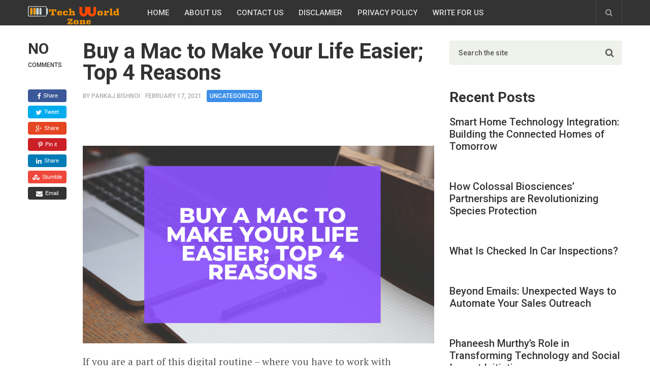

--- FILE ---
content_type: text/html; charset=UTF-8
request_url: https://techworldzone.com/2021/02/17/buy-a-mac-to-make-your-life-easier/
body_size: 11127
content:
<!DOCTYPE html><html class="no-js" lang="en-US"><head itemscope itemtype="http://schema.org/WebSite"><link rel="stylesheet" href="//fonts.googleapis.com/css?family=Roboto:500%7CRoboto:700%7CPT+Serif:normal&subset=latin" /><link rel="stylesheet" href="https://techworldzone.com/wp-content/cache/min/1/9fd8b331f533445877340024d958137d.css" data-minify="1"/><meta charset="UTF-8"> <!--[if IE ]><meta http-equiv="X-UA-Compatible" content="IE=edge,chrome=1"> <![endif]--><link rel="profile" href="https://gmpg.org/xfn/11" /><link rel="icon" href="https://techworldzone.com/wp-content/uploads/2016/11/c49d0815-9315-4d4d-9c2d-4367a87f2fed-150x150.png" sizes="32x32" /><meta name="msapplication-TileImage" content="https://techworldzone.com/wp-content/uploads/2016/11/c49d0815-9315-4d4d-9c2d-4367a87f2fed.png"><link rel="apple-touch-icon-precomposed" href="https://techworldzone.com/wp-content/uploads/2016/11/c49d0815-9315-4d4d-9c2d-4367a87f2fed.png"><meta name="viewport" content="width=device-width, initial-scale=1"><meta name="apple-mobile-web-app-capable" content="yes"><meta name="apple-mobile-web-app-status-bar-style" content="black"><meta itemprop="name" content="Tech World Zone" /><meta itemprop="url" content="https://techworldzone.com" /><meta itemprop="creator accountablePerson" content="Pankaj Bishnoi" /><link rel="pingback" href="https://techworldzone.com/xmlrpc.php" /><meta name='robots' content='index, follow, max-image-preview:large, max-snippet:-1, max-video-preview:-1' /><style>img:is([sizes="auto" i], [sizes^="auto," i]){contain-intrinsic-size:3000px 1500px}</style> <script type="text/javascript">document.documentElement.className = document.documentElement.className.replace( /\bno-js\b/,'js' );</script> <title>Buy a Mac to Make Your Life Easier; Top 4 Reasons - Tech World Zone</title><link rel="canonical" href="https://techworldzone.com/2021/02/17/buy-a-mac-to-make-your-life-easier/" /><meta property="og:locale" content="en_US" /><meta property="og:type" content="article" /><meta property="og:title" content="Buy a Mac to Make Your Life Easier; Top 4 Reasons - Tech World Zone" /><meta property="og:description" content="&nbsp; If you are a part of this digital routine &#8211; where you have to work with computers every single day, a Mac is the best option for you. Many would say this statement is untrue. But we are here to change your mind. That said, this is a never-ending debate, but with this simple blog, we will end this debate once and for all as you’ll find several reasons why Macs are better for professional and personal use. And if you are a long-time Windows laptop user, you’ll discover what sets a MacBook apart from your regular laptop. So," /><meta property="og:url" content="https://techworldzone.com/2021/02/17/buy-a-mac-to-make-your-life-easier/" /><meta property="og:site_name" content="Tech World Zone" /><meta property="article:author" content="https://fb.me/thisispnkj" /><meta property="article:published_time" content="2021-02-17T18:09:57+00:00" /><meta property="og:image" content="https://techworldzone.com/wp-content/uploads/2021/02/blog-post-2021-02-17T233858.362.png" /><meta property="og:image:width" content="1280" /><meta property="og:image:height" content="720" /><meta property="og:image:type" content="image/png" /><meta name="author" content="Pankaj Bishnoi" /><meta name="twitter:card" content="summary_large_image" /><meta name="twitter:label1" content="Written by" /><meta name="twitter:data1" content="Pankaj Bishnoi" /><meta name="twitter:label2" content="Est. reading time" /><meta name="twitter:data2" content="3 minutes" /> <script type="application/ld+json" class="yoast-schema-graph">{"@context":"https://schema.org","@graph":[{"@type":"WebPage","@id":"https://techworldzone.com/2021/02/17/buy-a-mac-to-make-your-life-easier/","url":"https://techworldzone.com/2021/02/17/buy-a-mac-to-make-your-life-easier/","name":"Buy a Mac to Make Your Life Easier; Top 4 Reasons - Tech World Zone","isPartOf":{"@id":"https://techworldzone.com/#website"},"primaryImageOfPage":{"@id":"https://techworldzone.com/2021/02/17/buy-a-mac-to-make-your-life-easier/#primaryimage"},"image":{"@id":"https://techworldzone.com/2021/02/17/buy-a-mac-to-make-your-life-easier/#primaryimage"},"thumbnailUrl":"https://techworldzone.com/wp-content/uploads/2021/02/blog-post-2021-02-17T233858.362.png","datePublished":"2021-02-17T18:09:57+00:00","dateModified":"2021-02-17T18:09:57+00:00","author":{"@id":"https://techworldzone.com/#/schema/person/bb16eced789533dc63304cdf6d390010"},"breadcrumb":{"@id":"https://techworldzone.com/2021/02/17/buy-a-mac-to-make-your-life-easier/#breadcrumb"},"inLanguage":"en-US","potentialAction":[{"@type":"ReadAction","target":["https://techworldzone.com/2021/02/17/buy-a-mac-to-make-your-life-easier/"]}]},{"@type":"ImageObject","inLanguage":"en-US","@id":"https://techworldzone.com/2021/02/17/buy-a-mac-to-make-your-life-easier/#primaryimage","url":"https://techworldzone.com/wp-content/uploads/2021/02/blog-post-2021-02-17T233858.362.png","contentUrl":"https://techworldzone.com/wp-content/uploads/2021/02/blog-post-2021-02-17T233858.362.png","width":1280,"height":720},{"@type":"BreadcrumbList","@id":"https://techworldzone.com/2021/02/17/buy-a-mac-to-make-your-life-easier/#breadcrumb","itemListElement":[{"@type":"ListItem","position":1,"name":"Home","item":"https://techworldzone.com/"},{"@type":"ListItem","position":2,"name":"Buy a Mac to Make Your Life Easier; Top 4 Reasons"}]},{"@type":"WebSite","@id":"https://techworldzone.com/#website","url":"https://techworldzone.com/","name":"Tech World Zone","description":"Think Beyond","potentialAction":[{"@type":"SearchAction","target":{"@type":"EntryPoint","urlTemplate":"https://techworldzone.com/?s={search_term_string}"},"query-input":{"@type":"PropertyValueSpecification","valueRequired":true,"valueName":"search_term_string"}}],"inLanguage":"en-US"},{"@type":"Person","@id":"https://techworldzone.com/#/schema/person/bb16eced789533dc63304cdf6d390010","name":"Pankaj Bishnoi","image":{"@type":"ImageObject","inLanguage":"en-US","@id":"https://techworldzone.com/#/schema/person/image/","url":"https://secure.gravatar.com/avatar/f09cd2a8570e7acc4a27d29b73dd11d7532e9c160177e5d52f82effdd44bec2d?s=96&d=mm&r=g","contentUrl":"https://secure.gravatar.com/avatar/f09cd2a8570e7acc4a27d29b73dd11d7532e9c160177e5d52f82effdd44bec2d?s=96&d=mm&r=g","caption":"Pankaj Bishnoi"},"sameAs":["https://techworldzone.com","https://fb.me/thisispnkj"]}]}</script> <link rel="alternate" type="application/rss+xml" title="Tech World Zone &raquo; Feed" href="https://techworldzone.com/feed/" /><link rel="alternate" type="application/rss+xml" title="Tech World Zone &raquo; Comments Feed" href="https://techworldzone.com/comments/feed/" /><link rel="alternate" type="application/rss+xml" title="Tech World Zone &raquo; Buy a Mac to Make Your Life Easier; Top 4 Reasons Comments Feed" href="https://techworldzone.com/2021/02/17/buy-a-mac-to-make-your-life-easier/feed/" /><style id='wp-emoji-styles-inline-css' type='text/css'>img.wp-smiley,img.emoji{display:inline !important;border:none !important;box-shadow:none !important;height:1em !important;width:1em !important;margin:0
0.07em !important;vertical-align:-0.1em !important;background:none !important;padding:0
!important}</style><style id='classic-theme-styles-inline-css' type='text/css'>.wp-block-button__link{color:#fff;background-color:#32373c;border-radius:9999px;box-shadow:none;text-decoration:none;padding:calc(.667em + 2px) calc(1.333em+2px);font-size:1.125em}.wp-block-file__button{background:#32373c;color:#fff;text-decoration:none}</style><style id='global-styles-inline-css' type='text/css'>:root{--wp--preset--aspect-ratio--square:1;--wp--preset--aspect-ratio--4-3:4/3;--wp--preset--aspect-ratio--3-4:3/4;--wp--preset--aspect-ratio--3-2:3/2;--wp--preset--aspect-ratio--2-3:2/3;--wp--preset--aspect-ratio--16-9:16/9;--wp--preset--aspect-ratio--9-16:9/16;--wp--preset--color--black:#000;--wp--preset--color--cyan-bluish-gray:#abb8c3;--wp--preset--color--white:#fff;--wp--preset--color--pale-pink:#f78da7;--wp--preset--color--vivid-red:#cf2e2e;--wp--preset--color--luminous-vivid-orange:#ff6900;--wp--preset--color--luminous-vivid-amber:#fcb900;--wp--preset--color--light-green-cyan:#7bdcb5;--wp--preset--color--vivid-green-cyan:#00d084;--wp--preset--color--pale-cyan-blue:#8ed1fc;--wp--preset--color--vivid-cyan-blue:#0693e3;--wp--preset--color--vivid-purple:#9b51e0;--wp--preset--gradient--vivid-cyan-blue-to-vivid-purple:linear-gradient(135deg,rgba(6,147,227,1) 0%,rgb(155,81,224) 100%);--wp--preset--gradient--light-green-cyan-to-vivid-green-cyan:linear-gradient(135deg,rgb(122,220,180) 0%,rgb(0,208,130) 100%);--wp--preset--gradient--luminous-vivid-amber-to-luminous-vivid-orange:linear-gradient(135deg,rgba(252,185,0,1) 0%,rgba(255,105,0,1) 100%);--wp--preset--gradient--luminous-vivid-orange-to-vivid-red:linear-gradient(135deg,rgba(255,105,0,1) 0%,rgb(207,46,46) 100%);--wp--preset--gradient--very-light-gray-to-cyan-bluish-gray:linear-gradient(135deg,rgb(238,238,238) 0%,rgb(169,184,195) 100%);--wp--preset--gradient--cool-to-warm-spectrum:linear-gradient(135deg,rgb(74,234,220) 0%,rgb(151,120,209) 20%,rgb(207,42,186) 40%,rgb(238,44,130) 60%,rgb(251,105,98) 80%,rgb(254,248,76) 100%);--wp--preset--gradient--blush-light-purple:linear-gradient(135deg,rgb(255,206,236) 0%,rgb(152,150,240) 100%);--wp--preset--gradient--blush-bordeaux:linear-gradient(135deg,rgb(254,205,165) 0%,rgb(254,45,45) 50%,rgb(107,0,62) 100%);--wp--preset--gradient--luminous-dusk:linear-gradient(135deg,rgb(255,203,112) 0%,rgb(199,81,192) 50%,rgb(65,88,208) 100%);--wp--preset--gradient--pale-ocean:linear-gradient(135deg,rgb(255,245,203) 0%,rgb(182,227,212) 50%,rgb(51,167,181) 100%);--wp--preset--gradient--electric-grass:linear-gradient(135deg,rgb(202,248,128) 0%,rgb(113,206,126) 100%);--wp--preset--gradient--midnight:linear-gradient(135deg,rgb(2,3,129) 0%,rgb(40,116,252) 100%);--wp--preset--font-size--small:13px;--wp--preset--font-size--medium:20px;--wp--preset--font-size--large:36px;--wp--preset--font-size--x-large:42px;--wp--preset--spacing--20:0.44rem;--wp--preset--spacing--30:0.67rem;--wp--preset--spacing--40:1rem;--wp--preset--spacing--50:1.5rem;--wp--preset--spacing--60:2.25rem;--wp--preset--spacing--70:3.38rem;--wp--preset--spacing--80:5.06rem;--wp--preset--shadow--natural:6px 6px 9px rgba(0, 0, 0, 0.2);--wp--preset--shadow--deep:12px 12px 50px rgba(0, 0, 0, 0.4);--wp--preset--shadow--sharp:6px 6px 0px rgba(0, 0, 0, 0.2);--wp--preset--shadow--outlined:6px 6px 0px -3px rgba(255, 255, 255, 1), 6px 6px rgba(0, 0, 0, 1);--wp--preset--shadow--crisp:6px 6px 0px rgba(0,0,0,1)}:where(.is-layout-flex){gap:0.5em}:where(.is-layout-grid){gap:0.5em}body .is-layout-flex{display:flex}.is-layout-flex{flex-wrap:wrap;align-items:center}.is-layout-flex>:is(*,div){margin:0}body .is-layout-grid{display:grid}.is-layout-grid>:is(*,div){margin:0}:where(.wp-block-columns.is-layout-flex){gap:2em}:where(.wp-block-columns.is-layout-grid){gap:2em}:where(.wp-block-post-template.is-layout-flex){gap:1.25em}:where(.wp-block-post-template.is-layout-grid){gap:1.25em}.has-black-color{color:var(--wp--preset--color--black) !important}.has-cyan-bluish-gray-color{color:var(--wp--preset--color--cyan-bluish-gray) !important}.has-white-color{color:var(--wp--preset--color--white) !important}.has-pale-pink-color{color:var(--wp--preset--color--pale-pink) !important}.has-vivid-red-color{color:var(--wp--preset--color--vivid-red) !important}.has-luminous-vivid-orange-color{color:var(--wp--preset--color--luminous-vivid-orange) !important}.has-luminous-vivid-amber-color{color:var(--wp--preset--color--luminous-vivid-amber) !important}.has-light-green-cyan-color{color:var(--wp--preset--color--light-green-cyan) !important}.has-vivid-green-cyan-color{color:var(--wp--preset--color--vivid-green-cyan) !important}.has-pale-cyan-blue-color{color:var(--wp--preset--color--pale-cyan-blue) !important}.has-vivid-cyan-blue-color{color:var(--wp--preset--color--vivid-cyan-blue) !important}.has-vivid-purple-color{color:var(--wp--preset--color--vivid-purple) !important}.has-black-background-color{background-color:var(--wp--preset--color--black) !important}.has-cyan-bluish-gray-background-color{background-color:var(--wp--preset--color--cyan-bluish-gray) !important}.has-white-background-color{background-color:var(--wp--preset--color--white) !important}.has-pale-pink-background-color{background-color:var(--wp--preset--color--pale-pink) !important}.has-vivid-red-background-color{background-color:var(--wp--preset--color--vivid-red) !important}.has-luminous-vivid-orange-background-color{background-color:var(--wp--preset--color--luminous-vivid-orange) !important}.has-luminous-vivid-amber-background-color{background-color:var(--wp--preset--color--luminous-vivid-amber) !important}.has-light-green-cyan-background-color{background-color:var(--wp--preset--color--light-green-cyan) !important}.has-vivid-green-cyan-background-color{background-color:var(--wp--preset--color--vivid-green-cyan) !important}.has-pale-cyan-blue-background-color{background-color:var(--wp--preset--color--pale-cyan-blue) !important}.has-vivid-cyan-blue-background-color{background-color:var(--wp--preset--color--vivid-cyan-blue) !important}.has-vivid-purple-background-color{background-color:var(--wp--preset--color--vivid-purple) !important}.has-black-border-color{border-color:var(--wp--preset--color--black) !important}.has-cyan-bluish-gray-border-color{border-color:var(--wp--preset--color--cyan-bluish-gray) !important}.has-white-border-color{border-color:var(--wp--preset--color--white) !important}.has-pale-pink-border-color{border-color:var(--wp--preset--color--pale-pink) !important}.has-vivid-red-border-color{border-color:var(--wp--preset--color--vivid-red) !important}.has-luminous-vivid-orange-border-color{border-color:var(--wp--preset--color--luminous-vivid-orange) !important}.has-luminous-vivid-amber-border-color{border-color:var(--wp--preset--color--luminous-vivid-amber) !important}.has-light-green-cyan-border-color{border-color:var(--wp--preset--color--light-green-cyan) !important}.has-vivid-green-cyan-border-color{border-color:var(--wp--preset--color--vivid-green-cyan) !important}.has-pale-cyan-blue-border-color{border-color:var(--wp--preset--color--pale-cyan-blue) !important}.has-vivid-cyan-blue-border-color{border-color:var(--wp--preset--color--vivid-cyan-blue) !important}.has-vivid-purple-border-color{border-color:var(--wp--preset--color--vivid-purple) !important}.has-vivid-cyan-blue-to-vivid-purple-gradient-background{background:var(--wp--preset--gradient--vivid-cyan-blue-to-vivid-purple) !important}.has-light-green-cyan-to-vivid-green-cyan-gradient-background{background:var(--wp--preset--gradient--light-green-cyan-to-vivid-green-cyan) !important}.has-luminous-vivid-amber-to-luminous-vivid-orange-gradient-background{background:var(--wp--preset--gradient--luminous-vivid-amber-to-luminous-vivid-orange) !important}.has-luminous-vivid-orange-to-vivid-red-gradient-background{background:var(--wp--preset--gradient--luminous-vivid-orange-to-vivid-red) !important}.has-very-light-gray-to-cyan-bluish-gray-gradient-background{background:var(--wp--preset--gradient--very-light-gray-to-cyan-bluish-gray) !important}.has-cool-to-warm-spectrum-gradient-background{background:var(--wp--preset--gradient--cool-to-warm-spectrum) !important}.has-blush-light-purple-gradient-background{background:var(--wp--preset--gradient--blush-light-purple) !important}.has-blush-bordeaux-gradient-background{background:var(--wp--preset--gradient--blush-bordeaux) !important}.has-luminous-dusk-gradient-background{background:var(--wp--preset--gradient--luminous-dusk) !important}.has-pale-ocean-gradient-background{background:var(--wp--preset--gradient--pale-ocean) !important}.has-electric-grass-gradient-background{background:var(--wp--preset--gradient--electric-grass) !important}.has-midnight-gradient-background{background:var(--wp--preset--gradient--midnight) !important}.has-small-font-size{font-size:var(--wp--preset--font-size--small) !important}.has-medium-font-size{font-size:var(--wp--preset--font-size--medium) !important}.has-large-font-size{font-size:var(--wp--preset--font-size--large) !important}.has-x-large-font-size{font-size:var(--wp--preset--font-size--x-large) !important}:where(.wp-block-post-template.is-layout-flex){gap:1.25em}:where(.wp-block-post-template.is-layout-grid){gap:1.25em}:where(.wp-block-columns.is-layout-flex){gap:2em}:where(.wp-block-columns.is-layout-grid){gap:2em}:root :where(.wp-block-pullquote){font-size:1.5em;line-height:1.6}</style><style id='toc-screen-inline-css' type='text/css'>div#toc_container{width:100%}div#toc_container ul
li{font-size:100%}</style><style id='newspaper-stylesheet-inline-css' type='text/css'>body{background-color:#fff;background-image:url(https://techworldzone.com/wp-content/themes/mts_newspaper/images/nobg.png)}.pace .pace-progress, #mobile-menu-wrapper ul li a:hover, .post-info
.thecategory{background:#3d8fe8}.single_post a, .sidebar .textwidget a, footer .textwidget a, .pnavigation2 a, .sidebar.c-4-12 a:hover, .copyrights a:hover, footer .widget li a:hover, .sidebar.c-4-12 a:hover, .related-posts a:hover, .title a:hover, .post-info a:hover, .comm, #tabber .inside li a:hover, .readMore a:hover, .fn a, a, a:hover, .latestPost .title a:hover, .theme-color, a#pull, #navigation ul ul li:hover > a, .single_post .breadcrumb a:hover{color:#3d8fe8}#commentform .form-submit input#submit, .contactform #submit, #move-to-top, .pagination a, #tabber ul.tabs li a.selected, .tagcloud a, .tagcloud a:hover .tab_count, #navigation ul .sfHover a, .reply a, .widget .wpt_widget_content .tab_title a, .widget .wp_review_tab_widget_content .tab_title a, .widget #wp-subscribe, .contact-form input[type='submit'], #load-posts a, #load-posts a.disabled, .latestPost-review-wrapper, .latestPost .review-type-circle.review-total-only, .post-image .review-type-circle.wp-review-show-total, .wpmm-thumbnail .review-total-only, .widget .review-total-only.small-thumb, .widget .wpt_widget_content #tags-tab-content ul li a, .recommended-post .recommended, .woocommerce a.button, .woocommerce-page a.button, .woocommerce button.button, .woocommerce-page button.button, .woocommerce input.button, .woocommerce-page input.button, .woocommerce #respond input#submit, .woocommerce-page #respond input#submit, .woocommerce #content input.button, .woocommerce-page #content input.button, .woocommerce nav.woocommerce-pagination ul li a, .woocommerce-page nav.woocommerce-pagination ul li a, .woocommerce #content nav.woocommerce-pagination ul li a, .woocommerce-page #content nav.woocommerce-pagination ul li a, .woocommerce .bypostauthor:after, #searchsubmit, .woocommerce nav.woocommerce-pagination ul li a:hover, .woocommerce-page nav.woocommerce-pagination ul li a:hover, .woocommerce #content nav.woocommerce-pagination ul li a:hover, .woocommerce-page #content nav.woocommerce-pagination ul li a:hover, .woocommerce nav.woocommerce-pagination ul li a:focus, .woocommerce-page nav.woocommerce-pagination ul li a:focus, .woocommerce #content nav.woocommerce-pagination ul li a:focus, .woocommerce-page #content nav.woocommerce-pagination ul li a:focus, .woocommerce #respond input#submit.alt, .woocommerce a.button.alt, .woocommerce button.button.alt, .woocommerce input.button.alt, .woocommerce-product-search input[type='submit']{background-color:#3d8fe8;color:#fff!important}.main-header, #header .head-search #s, .head-search .fa-search{background-color:#333}.header-post-wrap{background-color:#eff2eb}footer{background-color:#333}.bypostauthor > div .comment-author .fn:after{content:"Author";position:relative;padding:1px
6px;margin-left:5px;background:#333;color:#FFF;font-size:12px;line-height:18px;border-radius:3px}</style> <script type="text/javascript" id="customscript-js-extra">/*  */
var mts_customscript = {"responsive":"1","nav_menu":"secondary","ajax_url":"https:\/\/techworldzone.com\/wp-admin\/admin-ajax.php"};
/*  */</script> <link rel="https://api.w.org/" href="https://techworldzone.com/wp-json/" /><link rel="alternate" title="JSON" type="application/json" href="https://techworldzone.com/wp-json/wp/v2/posts/4763" /><link rel="EditURI" type="application/rsd+xml" title="RSD" href="https://techworldzone.com/xmlrpc.php?rsd" /><meta name="generator" content="WordPress 6.8.3" /><link rel='shortlink' href='https://techworldzone.com/?p=4763' /><link rel="alternate" title="oEmbed (JSON)" type="application/json+oembed" href="https://techworldzone.com/wp-json/oembed/1.0/embed?url=https%3A%2F%2Ftechworldzone.com%2F2021%2F02%2F17%2Fbuy-a-mac-to-make-your-life-easier%2F" /><link rel="alternate" title="oEmbed (XML)" type="text/xml+oembed" href="https://techworldzone.com/wp-json/oembed/1.0/embed?url=https%3A%2F%2Ftechworldzone.com%2F2021%2F02%2F17%2Fbuy-a-mac-to-make-your-life-easier%2F&#038;format=xml" /><style type="text/css">#header, .menu li, .menu li a,a#pull{font-family:'Roboto';font-weight:500;font-size:15px;color:#ddd}.latestPost .title a, .reply a, .widget .post-title, .pagination, .woocommerce-pagination, #load-posts, .popular-category a, .ajax-search-results li
a{font-family:'Roboto';font-weight:500;font-size:24px;color:#333}#tab-group
a{font-family:'Roboto';font-weight:700;font-size:14px;color:#555;text-transform:uppercase}.single-title{font-family:'Roboto';font-weight:700;font-size:42px;color:#333}body{font-family:'PT Serif';font-weight:normal;font-size:19px;color:#575757}#sidebars
.widget{font-family:'Roboto';font-weight:500;font-size:15px;color:#333}footer{font-family:'Roboto';font-weight:500;font-size:15px;color:#aaa}.post-info, .category-head, .left-comment, .ago, #searchform #s,.tagcloud,.recommended-post,.breadcrumb,.latestPost-review-wrapper{font-family:'Roboto';font-weight:500;font-size:12px;color:#333}h1, .write-for-us a, .fn, #commentform input#submit, .contact-form input[type="submit"]{font-family:'Roboto';font-weight:700;font-size:42px;color:#333}h2{font-family:'Roboto';font-weight:700;font-size:36px;color:#333}h3{font-family:'Roboto';font-weight:700;font-size:32px;color:#333}h4{font-family:'Roboto';font-weight:700;font-size:28px;color:#333}h5{font-family:'Roboto';font-weight:700;font-size:24px;color:#333}h6{font-family:'Roboto';font-weight:700;font-size:20px;color:#333}</style><style type="text/css">.recentcomments
a{display:inline !important;padding:0
!important;margin:0
!important}</style><link rel="icon" href="https://techworldzone.com/wp-content/uploads/2016/11/c49d0815-9315-4d4d-9c2d-4367a87f2fed-150x150.png" sizes="32x32" /><link rel="icon" href="https://techworldzone.com/wp-content/uploads/2016/11/c49d0815-9315-4d4d-9c2d-4367a87f2fed.png" sizes="192x192" /><link rel="apple-touch-icon" href="https://techworldzone.com/wp-content/uploads/2016/11/c49d0815-9315-4d4d-9c2d-4367a87f2fed.png" /><meta name="msapplication-TileImage" content="https://techworldzone.com/wp-content/uploads/2016/11/c49d0815-9315-4d4d-9c2d-4367a87f2fed.png" /> <script data-no-minify="1" data-cfasync="false">(function(w,d){function a(){var b=d.createElement("script");b.async=!0;b.src="https://techworldzone.com/wp-content/plugins/wp-rocket/inc/front/js/lazyload.1.0.5.min.js";var a=d.getElementsByTagName("script")[0];a.parentNode.insertBefore(b,a)}w.attachEvent?w.attachEvent("onload",a):w.addEventListener("load",a,!1)})(window,document);</script></head><body data-rsssl=1 id="blog" class="wp-singular post-template-default single single-post postid-4763 single-format-standard wp-theme-mts_newspaper main" itemscope itemtype="http://schema.org/WebPage"> <header id="site-header" class="main-header" role="banner" itemscope itemtype="http://schema.org/WPHeader"><div class="container"><div id="header"><div class="logo-wrap"><h2 id="logo" class="image-logo" itemprop="headline"> <a href="https://techworldzone.com"><img src="https://techworldzone.com/wp-content/uploads/2016/11/Logomakr_09s7jX-e1479724722193.png" alt="Tech World Zone" width="" height="" ></a></h2></div><div class="secondary-navigation" role="navigation" itemscope itemtype="http://schema.org/SiteNavigationElement"> <a href="#" id="pull" class="toggle-mobile-menu">Menu</a> <nav id="navigation" class="navigation clearfix"><ul id="menu-menu" class="menu clearfix"><li id="menu-item-5101" class="menu-item menu-item-type-custom menu-item-object-custom menu-item-5101"><a href="#">Home</a></li><li id="menu-item-534" class="menu-item menu-item-type-post_type menu-item-object-page menu-item-534"><a href="https://techworldzone.com/about-us/">About Us</a></li><li id="menu-item-1240" class="menu-item menu-item-type-post_type menu-item-object-page menu-item-1240"><a href="https://techworldzone.com/contact-us/">Contact Us</a></li><li id="menu-item-536" class="menu-item menu-item-type-post_type menu-item-object-page menu-item-536"><a href="https://techworldzone.com/disclaimer/">Disclamier</a></li><li id="menu-item-538" class="menu-item menu-item-type-post_type menu-item-object-page menu-item-538"><a href="https://techworldzone.com/privacy-policy/">Privacy Policy</a></li><li id="menu-item-4413" class="menu-item menu-item-type-post_type menu-item-object-page menu-item-4413"><a href="https://techworldzone.com/write-for-us/">Write for Us</a></li></ul> </nav> <nav id="navigation" class="navigation mobile-only clearfix mobile-menu-wrapper"><ul id="menu-menu-1" class="menu clearfix"><li class="menu-item menu-item-type-custom menu-item-object-custom menu-item-5101"><a href="#">Home</a></li><li class="menu-item menu-item-type-post_type menu-item-object-page menu-item-534"><a href="https://techworldzone.com/about-us/">About Us</a></li><li class="menu-item menu-item-type-post_type menu-item-object-page menu-item-1240"><a href="https://techworldzone.com/contact-us/">Contact Us</a></li><li class="menu-item menu-item-type-post_type menu-item-object-page menu-item-536"><a href="https://techworldzone.com/disclaimer/">Disclamier</a></li><li class="menu-item menu-item-type-post_type menu-item-object-page menu-item-538"><a href="https://techworldzone.com/privacy-policy/">Privacy Policy</a></li><li class="menu-item menu-item-type-post_type menu-item-object-page menu-item-4413"><a href="https://techworldzone.com/write-for-us/">Write for Us</a></li></ul> </nav></div><div class="head-search"> <i class="fa fa-search search-trigger"></i><form method="get" id="searchform" class="search-form" action="https://techworldzone.com" _lpchecked="1"><fieldset> <input type="text" name="s" id="s" value="" placeholder="Search the site"  /> <button id="search-image" class="sbutton" type="submit" value=""> <i class="fa fa-search"></i> </button></fieldset></form></div></div></div> </header><div class="main-container"><div id="page" class="single clearfix"> <article class="article"><meta content="https://techworldzone.com/wp-content/uploads/2021/02/blog-post-2021-02-17T233858.362.png" /><div id="content_box" ><div id="post-4763" class="g post post-4763 type-post status-publish format-standard has-post-thumbnail hentry category-uncategorized has_thumb"><div class="single_post"><div class="post-single-content-wrap"><div id="left-share"><div id="left-share-inner"><div class="left-comment"><span>no</span> comments</div><div class="shareit "> <span class="share-item facebookbtn"><div id="fb-root"></div><div class="fb-like" data-send="false" data-layout="button_count" data-width="150" data-show-faces="false"></div> </span> <span class="share-item facebooksharebtn"> <a href="//www.facebook.com/share.php?m2w&s=100&p[url]=https%3A%2F%2Ftechworldzone.com%2F2021%2F02%2F17%2Fbuy-a-mac-to-make-your-life-easier%2F&p[images][0]=https://techworldzone.com/wp-content/uploads/2021/02/blog-post-2021-02-17T233858.362-800x416.png&p[title]=Buy a Mac to Make Your Life Easier; Top 4 Reasons" class="single-social"><i class="fa fa-facebook"></i> Share</a></span> <span class="share-item twitterbutton"> <a href="https://twitter.com/intent/tweet?original_referer=https%3A%2F%2Ftechworldzone.com%2F2021%2F02%2F17%2Fbuy-a-mac-to-make-your-life-easier%2F&text=Buy a Mac to Make Your Life Easier; Top 4 Reasons&url=https%3A%2F%2Ftechworldzone.com%2F2021%2F02%2F17%2Fbuy-a-mac-to-make-your-life-easier%2F" class="single-social"><i class="fa fa-twitter"></i> Tweet</a> </span> <span class="share-item gplusbtn"> <a href="//plus.google.com/share?url=https%3A%2F%2Ftechworldzone.com%2F2021%2F02%2F17%2Fbuy-a-mac-to-make-your-life-easier%2F" class="single-social"><i class="fa fa-google-plus"></i> Share</a> </span> <span class="share-item pinbtn"> <a href="//pinterest.com/pin/create/button/?url=https%3A%2F%2Ftechworldzone.com%2F2021%2F02%2F17%2Fbuy-a-mac-to-make-your-life-easier%2F + '&media=https://techworldzone.com/wp-content/uploads/2021/02/blog-post-2021-02-17T233858.362-800x416.png&description=Buy a Mac to Make Your Life Easier; Top 4 Reasons" class="single-social"><i class="fa fa-pinterest-p"></i> Pin it</a></span> <span class="share-item linkedinbtn"> <a href="//www.linkedin.com/shareArticle?mini=true&url=https%3A%2F%2Ftechworldzone.com%2F2021%2F02%2F17%2Fbuy-a-mac-to-make-your-life-easier%2F&title=Buy a Mac to Make Your Life Easier; Top 4 Reasons&source=url" class="single-social"><i class="fa fa-linkedin"></i> Share</a> </span> <span class="share-item stumblebtn"> <a href="http://www.stumbleupon.com/submit?url=https%3A%2F%2Ftechworldzone.com%2F2021%2F02%2F17%2Fbuy-a-mac-to-make-your-life-easier%2F&title=Buy a Mac to Make Your Life Easier; Top 4 Reasons" class="single-social"><i class="fa fa-stumbleupon"></i> Stumble</a> </span> <span class="share-item emailbtn"> <a href="mailto:?Subject=Buy a Mac to Make Your Life Easier; Top 4 Reasons&Body=I%20saw%20this%20and%20thought%20of%20you!%20 https%3A%2F%2Ftechworldzone.com%2F2021%2F02%2F17%2Fbuy-a-mac-to-make-your-life-easier%2F" class="single-social"><i class="fa fa-envelope"></i> Email</a> </span></div></div></div><div class="post-single-content box mark-links entry-content"> <header><h1 class="title single-title entry-title">Buy a Mac to Make Your Life Easier; Top 4 Reasons</h1><div class="post-info"> <span class="theauthor"><span>By <a href="https://techworldzone.com/author/admin/" title="Posts by Pankaj Bishnoi" rel="author">Pankaj Bishnoi</a></span></span> <span class="thetime date updated"><span>February 17, 2021</span></span> <span class="thecategory"  style="background: ;"><a href="https://techworldzone.com/category/uncategorized/" title="View all posts in Uncategorized">Uncategorized</a></span></div> </header><div class="thecontent"><p>&nbsp;</p><p><img fetchpriority="high" decoding="async" class="aligncenter size-large wp-image-4764" src="[data-uri]" data-lazy-src="https://techworldzone.com/wp-content/uploads/2021/02/blog-post-2021-02-17T233858.362-1024x576.png" alt="" width="800" height="450" data-lazy-srcset="https://techworldzone.com/wp-content/uploads/2021/02/blog-post-2021-02-17T233858.362-1024x576.png 1024w, https://techworldzone.com/wp-content/uploads/2021/02/blog-post-2021-02-17T233858.362-300x169.png 300w, https://techworldzone.com/wp-content/uploads/2021/02/blog-post-2021-02-17T233858.362-768x432.png 768w, https://techworldzone.com/wp-content/uploads/2021/02/blog-post-2021-02-17T233858.362-370x208.png 370w, https://techworldzone.com/wp-content/uploads/2021/02/blog-post-2021-02-17T233858.362.png 1280w" data-lazy-sizes="(max-width: 800px) 100vw, 800px" /><noscript><img fetchpriority="high" decoding="async" class="aligncenter size-large wp-image-4764" src="https://techworldzone.com/wp-content/uploads/2021/02/blog-post-2021-02-17T233858.362-1024x576.png" alt="" width="800" height="450" srcset="https://techworldzone.com/wp-content/uploads/2021/02/blog-post-2021-02-17T233858.362-1024x576.png 1024w, https://techworldzone.com/wp-content/uploads/2021/02/blog-post-2021-02-17T233858.362-300x169.png 300w, https://techworldzone.com/wp-content/uploads/2021/02/blog-post-2021-02-17T233858.362-768x432.png 768w, https://techworldzone.com/wp-content/uploads/2021/02/blog-post-2021-02-17T233858.362-370x208.png 370w, https://techworldzone.com/wp-content/uploads/2021/02/blog-post-2021-02-17T233858.362.png 1280w" sizes="(max-width: 800px) 100vw, 800px" /></noscript></p><p>If you are a part of this digital routine &#8211; where you have to work with computers every single day, a Mac is the best option for you. Many would say this statement is untrue. But we are here to change your mind.</p><p>That said, this is a never-ending debate, but with this simple blog, we will end this debate once and for all as you’ll find several reasons why <a href="https://medium.com/@katopz/how-to-upgrade-git-ff00ea12be18">Macs are better</a> for professional and personal use. And if you are a long-time Windows laptop user, you’ll discover what sets a MacBook apart from your regular laptop.</p><p>So, take a leap of faith and find out why Macs are better than other pricey laptops out there. Let’s find out:</p><h2><a id="post-4763-_lfta51iozd2d"></a>Safety from Viruses</h2><p>The macOS is indifferent to all the viruses and harmful tools that can harm your data. It gives Apple a huge upper hand on the devices that run on other operating systems. And if you are someone with a reason to worry because all their official information is saved on their laptop, Macs are to satiate your privacy and security needs.</p><p>Some would argue, a Mac is also prone to vulnerabilities like viruses and malware. However, the chances of a Mac getting affected by these harmful entities are significantly less than other high-end laptops available in the market. But if you are still in doubt, there are <a href="https://cleanmymac.com/blog/choose-mac-cleaner">more apps</a> that can help you deal with these viruses before it harms your crucial data. With the help of these apps, you can work efficiently and productively for as long as possible.</p><h2><a id="post-4763-_2ojobw7di9eu"></a>Ultramodern Designs</h2><p>Apple understands users&#8217; computing requirements by availing them of the art technology and the user&#8217;s visual demand. Apple laptops are one of the most beautiful pieces of technology out there. However, millions of different laptops are available in the market, and a Mac will still stand apart from them.</p><p>Mac looks way more relaxed, stylish, and elegant. It has become a staple of Apple products, and it successfully attracts hundreds of new users every day. This means Apple is here to satisfy its customer&#8217;s needs. So, while choosing a <a href="https://www.inc.com/jason-aten/these-are-7-best-features-of-mac-os-catalina-why-you-should-upgrade-right-now.html">new laptop</a>, you can leave all your disbeliefs behind and buy a Mac that is second to none.</p><h2><a id="post-4763-_uhiourxl9f9x"></a>An App for Every Problem</h2><p>Another strong reason why you should choose a Mac on other laptops is Apple&#8217;sApple&#8217;s AppStore. The AppStore has millions of applications to solve any problem you may face while working on a computer. It gives you the ease of having a solution to every problem at your fingertips.</p><h2><a id="post-4763-_gar4digkh5oz"></a>Access Your Files, Anywhere Around the World</h2><p>With an Apple device, you get unlimited cloud storage called iCloud. With iCloud, you can save your photos, videos, and every other type of information without having to worry about it ever getting lost. Moreover, you can access it anytime and anywhere around the world.</p><h2><a id="post-4763-_a5ottdluan2e"></a>The Bottom-Line</h2><p>You have several computer options available to you. But if you want to make the right choice, a Mac should be your first and last choice. These are perfect computing devices that can fulfill your personal and professional needs. Whereas, while selecting any other laptop will continuously keep you on edge, a Macintosh will always increase your productivity.</p> <script type="text/javascript">jQuery(document).ready(function($) {
    $.post('https://techworldzone.com/wp-admin/admin-ajax.php', {action: 'mts_view_count', id: '4763'});
});</script> </div><div class="recommended-posts"><div class="clear"> <article class="recommended-post"><div class="recommended-post-img"> <a href="https://techworldzone.com/2019/12/25/effective-fat-burning-workouts-you-should-know-about/" title="Effective Fat Burning Workouts You Should Know About" rel="nofollow" id="featured-thumbnail"><div class="featured-thumbnail"><img width="370" height="208" src="[data-uri]" data-lazy-src="https://techworldzone.com/wp-content/uploads/2019/12/blog-post-2019-12-25T204924.828-370x208.png" class="attachment-newspaper-featured size-newspaper-featured wp-post-image" alt="" title="" decoding="async" data-lazy-srcset="https://techworldzone.com/wp-content/uploads/2019/12/blog-post-2019-12-25T204924.828-370x208.png 370w, https://techworldzone.com/wp-content/uploads/2019/12/blog-post-2019-12-25T204924.828-300x169.png 300w, https://techworldzone.com/wp-content/uploads/2019/12/blog-post-2019-12-25T204924.828-1024x576.png 1024w, https://techworldzone.com/wp-content/uploads/2019/12/blog-post-2019-12-25T204924.828-768x432.png 768w, https://techworldzone.com/wp-content/uploads/2019/12/blog-post-2019-12-25T204924.828.png 1280w" data-lazy-sizes="(max-width: 370px) 100vw, 370px" /><noscript><img width="370" height="208" src="https://techworldzone.com/wp-content/uploads/2019/12/blog-post-2019-12-25T204924.828-370x208.png" class="attachment-newspaper-featured size-newspaper-featured wp-post-image" alt="" title="" decoding="async" srcset="https://techworldzone.com/wp-content/uploads/2019/12/blog-post-2019-12-25T204924.828-370x208.png 370w, https://techworldzone.com/wp-content/uploads/2019/12/blog-post-2019-12-25T204924.828-300x169.png 300w, https://techworldzone.com/wp-content/uploads/2019/12/blog-post-2019-12-25T204924.828-1024x576.png 1024w, https://techworldzone.com/wp-content/uploads/2019/12/blog-post-2019-12-25T204924.828-768x432.png 768w, https://techworldzone.com/wp-content/uploads/2019/12/blog-post-2019-12-25T204924.828.png 1280w" sizes="(max-width: 370px) 100vw, 370px" /></noscript></div> </a></div> <header><h4 class="recommended">Recommended For You</h4><h2 class="title recommended-title"><a href="https://techworldzone.com/2019/12/25/effective-fat-burning-workouts-you-should-know-about/" title="Effective Fat Burning Workouts You Should Know About">Effective Fat Burning Workouts You Should Know About</a></h2><p><a href="https://techworldzone.com/author/admin/" title="Posts by Pankaj Bishnoi" rel="author">Pankaj Bishnoi</a></p> </header> </article></div></div></div></div></div><div class="related-wrap"><div class="related-left"><div class="related-posts"><h4>Related Posts</h4><div class="clear"> <article class="latestPost excerpt  "> <a href="https://techworldzone.com/2021/09/05/learning-is-a-never-ending-process/" title="Learning Is A Never-Ending Process; The More You Learn, The More You Grow" rel="nofollow" id="featured-thumbnail"><div class="featured-thumbnail"><img width="125" height="125" src="[data-uri]" data-lazy-src="https://techworldzone.com/wp-content/uploads/2021/09/Black-and-Red-Business-People-LinkedIn-Post-Header-2-125x125.png" class="attachment-newspaper-widgetthumb size-newspaper-widgetthumb wp-post-image" alt="" title="" decoding="async" data-lazy-srcset="https://techworldzone.com/wp-content/uploads/2021/09/Black-and-Red-Business-People-LinkedIn-Post-Header-2-125x125.png 125w, https://techworldzone.com/wp-content/uploads/2021/09/Black-and-Red-Business-People-LinkedIn-Post-Header-2-150x150.png 150w" data-lazy-sizes="(max-width: 125px) 100vw, 125px" /><noscript><img width="125" height="125" src="https://techworldzone.com/wp-content/uploads/2021/09/Black-and-Red-Business-People-LinkedIn-Post-Header-2-125x125.png" class="attachment-newspaper-widgetthumb size-newspaper-widgetthumb wp-post-image" alt="" title="" decoding="async" srcset="https://techworldzone.com/wp-content/uploads/2021/09/Black-and-Red-Business-People-LinkedIn-Post-Header-2-125x125.png 125w, https://techworldzone.com/wp-content/uploads/2021/09/Black-and-Red-Business-People-LinkedIn-Post-Header-2-150x150.png 150w" sizes="(max-width: 125px) 100vw, 125px" /></noscript></div> </a> <header><h2 class="title front-view-title"><a href="https://techworldzone.com/2021/09/05/learning-is-a-never-ending-process/" title="Learning Is A Never-Ending Process; The More You Learn, The More You Grow">Learning Is A Never-Ending Process; The More You Learn, The More You Grow</a></h2><div class="post-info"><a href="https://techworldzone.com/author/admin/" title="Posts by Pankaj Bishnoi" rel="author">Pankaj Bishnoi</a></div> </header> </article> <article class="latestPost excerpt  last"> <a href="https://techworldzone.com/2021/06/12/how-to-successfully-change-your-brand/" title="How To Successfully Change Your Brand" rel="nofollow" id="featured-thumbnail"><div class="featured-thumbnail"><img width="125" height="125" src="[data-uri]" data-lazy-src="https://techworldzone.com/wp-content/uploads/2021/06/Bold-Red-LinkedIn-Post-Header-18-125x125.png" class="attachment-newspaper-widgetthumb size-newspaper-widgetthumb wp-post-image" alt="" title="" decoding="async" loading="lazy" data-lazy-srcset="https://techworldzone.com/wp-content/uploads/2021/06/Bold-Red-LinkedIn-Post-Header-18-125x125.png 125w, https://techworldzone.com/wp-content/uploads/2021/06/Bold-Red-LinkedIn-Post-Header-18-150x150.png 150w" data-lazy-sizes="auto, (max-width: 125px) 100vw, 125px" /><noscript><img width="125" height="125" src="https://techworldzone.com/wp-content/uploads/2021/06/Bold-Red-LinkedIn-Post-Header-18-125x125.png" class="attachment-newspaper-widgetthumb size-newspaper-widgetthumb wp-post-image" alt="" title="" decoding="async" loading="lazy" srcset="https://techworldzone.com/wp-content/uploads/2021/06/Bold-Red-LinkedIn-Post-Header-18-125x125.png 125w, https://techworldzone.com/wp-content/uploads/2021/06/Bold-Red-LinkedIn-Post-Header-18-150x150.png 150w" sizes="auto, (max-width: 125px) 100vw, 125px" /></noscript></div> </a> <header><h2 class="title front-view-title"><a href="https://techworldzone.com/2021/06/12/how-to-successfully-change-your-brand/" title="How To Successfully Change Your Brand">How To Successfully Change Your Brand</a></h2><div class="post-info"><a href="https://techworldzone.com/author/admin/" title="Posts by Pankaj Bishnoi" rel="author">Pankaj Bishnoi</a></div> </header> </article> <article class="latestPost excerpt  "> <a href="https://techworldzone.com/2020/03/23/industries-with-high-career-opportunities-during-studying-at-university/" title="Industries with High Career Opportunities during Studying at the University" rel="nofollow" id="featured-thumbnail"><div class="featured-thumbnail"><img width="125" height="125" src="[data-uri]" data-lazy-src="https://techworldzone.com/wp-content/uploads/2020/03/word-image-125x125.png" class="attachment-newspaper-widgetthumb size-newspaper-widgetthumb wp-post-image" alt="" title="" decoding="async" loading="lazy" data-lazy-srcset="https://techworldzone.com/wp-content/uploads/2020/03/word-image-125x125.png 125w, https://techworldzone.com/wp-content/uploads/2020/03/word-image-150x150.png 150w" data-lazy-sizes="auto, (max-width: 125px) 100vw, 125px" /><noscript><img width="125" height="125" src="https://techworldzone.com/wp-content/uploads/2020/03/word-image-125x125.png" class="attachment-newspaper-widgetthumb size-newspaper-widgetthumb wp-post-image" alt="" title="" decoding="async" loading="lazy" srcset="https://techworldzone.com/wp-content/uploads/2020/03/word-image-125x125.png 125w, https://techworldzone.com/wp-content/uploads/2020/03/word-image-150x150.png 150w" sizes="auto, (max-width: 125px) 100vw, 125px" /></noscript></div> </a> <header><h2 class="title front-view-title"><a href="https://techworldzone.com/2020/03/23/industries-with-high-career-opportunities-during-studying-at-university/" title="Industries with High Career Opportunities during Studying at the University">Industries with High Career Opportunities during Studying at the University</a></h2><div class="post-info"><a href="https://techworldzone.com/author/admin/" title="Posts by Pankaj Bishnoi" rel="author">Pankaj Bishnoi</a></div> </header> </article></div></div></div><div class="related-ads"></div></div></div><div id="commentsAdd"><div id="respond" class="box m-t-6"><div id="respond" class="comment-respond"><h3 id="reply-title" class="comment-reply-title"><h4><span>Reply</span></h4> <small><a rel="nofollow" id="cancel-comment-reply-link" href="/2021/02/17/buy-a-mac-to-make-your-life-easier/#respond" style="display:none;">Cancel reply</a></small></h3><form action="https://techworldzone.com/wp-comments-post.php" method="post" id="commentform" class="comment-form"><p class="comment-form-comment"><textarea id="comment" name="comment" cols="45" rows="8" aria-required="true" placeholder="Comment Text*"></textarea></p><p class="comment-input comment-form-author"><input id="author" name="author" type="text" placeholder="Name*" value="" size="30" /></p><p class="comment-input comment-form-email"><input id="email" name="email" type="text" placeholder="Email*" value="" size="30" /></p><p class="comment-input comment-form-url"><input id="url" name="url" type="text" placeholder="Website" value="" size="30" /></p><p class="comment-form-cookies-consent"><input id="wp-comment-cookies-consent" name="wp-comment-cookies-consent" type="checkbox" value="yes" /> <label for="wp-comment-cookies-consent">Save my name, email, and website in this browser for the next time I comment.</label></p><p class="form-submit"><input name="submit" type="submit" id="submit" class="submit" value="Submit" /> <input type='hidden' name='comment_post_ID' value='4763' id='comment_post_ID' /> <input type='hidden' name='comment_parent' id='comment_parent' value='0' /></p><p style="display: none;"><input type="hidden" id="akismet_comment_nonce" name="akismet_comment_nonce" value="7d4c0d2d12" /></p><p style="display: none !important;" class="akismet-fields-container" data-prefix="ak_"><label>&#916;<textarea name="ak_hp_textarea" cols="45" rows="8" maxlength="100"></textarea></label><input type="hidden" id="ak_js_1" name="ak_js" value="147"/><script>document.getElementById( "ak_js_1" ).setAttribute( "value", ( new Date() ).getTime() );</script></p></form></div></div></div></div> </article> <aside class="sidebar c-4-12 clearfix" role="complementary" itemscope itemtype="http://schema.org/WPSideBar"><div id="sidebars" class="g"><div class="sidebar"><div id="search-4" class="widget widget_search"><form method="get" id="searchform" class="search-form" action="https://techworldzone.com" _lpchecked="1"><fieldset> <input type="text" name="s" id="s" value="" placeholder="Search the site"  /> <button id="search-image" class="sbutton" type="submit" value=""> <i class="fa fa-search"></i> </button></fieldset></form></div><div id="mts_recent_posts_widget-4" class="widget widget_mts_recent_posts_widget vertical-small"><h3 class="widget-title">Recent Posts</h3><ul class="advanced-recent-posts"><li class="post-box vertical-small no-thumb"><div class="post-data"><div class="post-data-container"><div class="post-title"> <a href="https://techworldzone.com/2025/08/30/smart-home-technology-integration-building-the-connected-homes-of-tomorrow/" title="Smart Home Technology Integration: Building the Connected Homes of Tomorrow">Smart Home Technology Integration: Building the Connected Homes of Tomorrow</a></div></div></div></li><li class="post-box vertical-small no-thumb"><div class="post-data"><div class="post-data-container"><div class="post-title"> <a href="https://techworldzone.com/2025/06/30/how-colossal-biosciences-partnerships-are-revolutionizing-species-protection/" title="How Colossal Biosciences&#8217; Partnerships are Revolutionizing Species Protection">How Colossal Biosciences&#8217; Partnerships are Revolutionizing Species Protection</a></div></div></div></li><li class="post-box vertical-small no-thumb"><div class="post-data"><div class="post-data-container"><div class="post-title"> <a href="https://techworldzone.com/2025/04/04/what-is-checked-in-car-inspections/" title="What Is Checked In Car Inspections?">What Is Checked In Car Inspections?</a></div></div></div></li><li class="post-box vertical-small no-thumb"><div class="post-data"><div class="post-data-container"><div class="post-title"> <a href="https://techworldzone.com/2025/03/06/beyond-emails-unexpected-ways-to-automate-your-sales-outreach/" title="Beyond Emails: Unexpected Ways to Automate Your Sales Outreach">Beyond Emails: Unexpected Ways to Automate Your Sales Outreach</a></div></div></div></li><li class="post-box vertical-small no-thumb"><div class="post-data"><div class="post-data-container"><div class="post-title"> <a href="https://techworldzone.com/2024/11/07/phaneesh-murthys-role-in-transforming-technology-and-social-impact-initiatives/" title="Phaneesh Murthy’s Role in Transforming Technology and Social Impact Initiatives">Phaneesh Murthy’s Role in Transforming Technology and Social Impact Initiatives</a></div></div></div></li></ul></div></div></div> </aside></div></div> <footer id="site-footer" class="footer" role="contentinfo" itemscope itemtype="http://schema.org/WPFooter"><div class="container"><div class="copyrights footer-disable"><div class="row" id="copyright-note"> <span><a href=" https://techworldzone.com/" title=" Think Beyond">Tech World Zone</a> Copyright &copy; 2026.</span><div class="to-top"></div></div></div></div> </footer> <script type="speculationrules">{"prefetch":[{"source":"document","where":{"and":[{"href_matches":"\/*"},{"not":{"href_matches":["\/wp-*.php","\/wp-admin\/*","\/wp-content\/uploads\/*","\/wp-content\/*","\/wp-content\/plugins\/*","\/wp-content\/themes\/mts_newspaper\/*","\/*\\?(.+)"]}},{"not":{"selector_matches":"a[rel~=\"nofollow\"]"}},{"not":{"selector_matches":".no-prefetch, .no-prefetch a"}}]},"eagerness":"conservative"}]}</script> <script type="text/javascript" id="toc-front-js-extra">/*  */
var tocplus = {"visibility_show":"show","visibility_hide":"hide","width":"100%"};
/*  */</script> <script src="https://techworldzone.com/wp-content/cache/min/1/7df1d557b6d9b31b09ad68d0a3d6c7a2.js" data-minify="1"></script></body></html>
<!-- This website is like a Rocket, isn't it? Performance optimized by WP Rocket. Learn more: https://wp-rocket.me -->